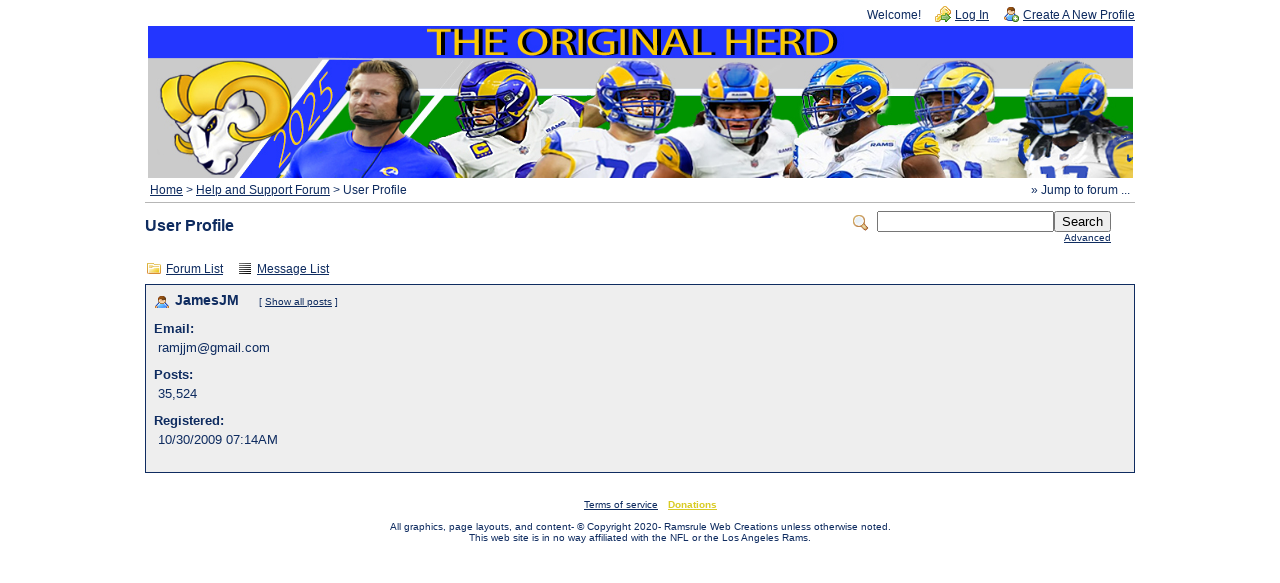

--- FILE ---
content_type: text/html; charset=UTF-8
request_url: https://ramsrule.com/herd/profile.php?7,7
body_size: 2255
content:
<?xml version="1.0" encoding="UTF-8"?><!DOCTYPE html PUBLIC "-//W3C//DTD XHTML 1.0 Transitional//EN" "http://www.w3.org/TR/xhtml1/DTD/xhtml1-transitional.dtd">
<!-- START TEMPLATE header.tpl --><html xmlns="http://www.w3.org/1999/xhtml" xml:lang="EN" lang="EN"><head><title>RamsFootballFans.com Message Board System :: Help and Support Forum</title><link rel="stylesheet" type="text/css" href="https://ramsrule.com/herd/css.php?7,css" media="screen" /><link rel="stylesheet" type="text/css" href="https://ramsrule.com/herd/css.php?7,css_print" media="print" /><script type="text/javascript" src="https://ramsrule.com/herd/javascript.php?7"></script><script type="text/javascript">fileLoadingImage = 'https://ramsrule.com/herd/mods/embed_images/viewers/lightbox/code/images/loading.gif';
fileBottomNavCloseImage = 'https://ramsrule.com/herd/mods/embed_images/viewers/lightbox/code/images/close.gif';</script><style type="text/css">
#imageData #bottomNavClose{ text-align:right; }
#prevLink, #nextLink{
background: transparent url(https://ramsrule.com/herd/mods/embed_images/viewers/lightbox/code/images/blank.gif) no-repeat;
}
#prevLink:hover, #prevLink:visited:hover {
background: url(https://ramsrule.com/herd/mods/embed_images/viewers/lightbox/code/images/prevlabel.gif) left 15% no-repeat;
}
#nextLink:hover, #nextLink:visited:hover {
background: url(https://ramsrule.com/herd/mods/embed_images/viewers/lightbox/code/images/nextlabel.gif) right 15% no-repeat;
}
</style>
<!--[if lte IE 6]>
<style type="text/css">
#phorum {
width: expression(document.body.clientWidth > 990
? '990px': 'auto' );
margin-left: expression(document.body.clientWidth > 990
? parseInt((document.body.clientWidth-990)/2) : 0 );
}
</style>
<![endif]-->
<!--
Some Icons courtesy of:
FAMFAMFAM - http://www.famfamfam.com/lab/icons/silk/
Tango Project - http://tango-project.org/
--></head><body onload=""><div id="phorum"><div id="user-info" class="logged-out"><span class="welcome">Welcome!</span>
<a class="icon icon-key-go" href="https://ramsrule.com/herd/login.php?7">Log In</a>
<a class="icon icon-user-add" href="https://ramsrule.com/herd/register.php?7">Create A New Profile</a></div><!-- end of div id=user-info --><DIV ALIGN="CENTER"><IMG SRC="./images/RamsFootballFansforum1.jpg" HEIGHT="152" WIDTH="985"></DIV><!-- div id="logo" -->
<!-- a href="https://ramsrule.com/herd/" -->
<!-- img src="https://ramsrule.com/herd/templates/emerald/images/logo.png"
width="0" height="0"
alt="Phorum" border="0" / -->
<!-- /a -->
<!-- /div --> <!-- end of div id=logo --><div id="breadcrumb"><a href="https://ramsrule.com/herd/index.php">Home</a>
&gt;
<a rel="breadcrumb-forum[7]" href="https://ramsrule.com/herd/list.php?7">Help and Support Forum</a>
&gt;
User Profile</div><!-- end of div id=breadcrumb --><div id="search-area" class="icon-zoom"><form id="header-search-form" action="https://ramsrule.com/herd/search.php?7" method="get">
<input type="hidden" name="forum_id" value="7" />
<input type="hidden" name="phorum_page" value="search" />
<input type="hidden" name="match_forum" value="ALL" />
<input type="hidden" name="match_dates" value="365" />
<input type="hidden" name="match_threads" value="0" />
<input type="hidden" name="match_type" value="ALL" />
<input type="text" name="search" size="20" value="" class="styled-text" /><input type="submit" value="Search" class="styled-button" /><br /><a href="https://ramsrule.com/herd/search.php?7">Advanced</a>
</form></div><!-- end of div id=search-area --><div id="page-info"><h1 class="heading">User Profile</h1></div><!-- end of div id=page-info -->
<!-- END TEMPLATE header.tpl -->
<!-- BEGIN TEMPLATE profile.tpl --><div class="nav"><a class="icon icon-folder" href="https://ramsrule.com/herd/index.php">Forum List</a>
<a class="icon icon-list" href="https://ramsrule.com/herd/list.php?7">Message List</a></div><div id="profile"><div class="generic"><div class="icon-user">JamesJM
<small>
[ <a href="https://ramsrule.com/herd/search.php?7,author=7,match_type=USER_ID,match_dates=0,match_threads=0">Show all posts</a> ]
</small></div><dl>
<dt>Email:</dt>
<dd>&#114;&#97;&#109;&#106;&#106;&#109;&#64;&#103;&#109;&#97;&#105;&#108;&#46;&#99;&#111;&#109;</dd>
<dt>Posts:&nbsp;</dt>
<dd>35,524</dd>
<dt>Registered:&nbsp;</dt>
<dd>10/30/2009 07:14AM</dd>
</dl></div></div><!-- END TEMPLATE profile.tpl --><script type="text/javascript">PhorumJumpMenu.vroot = 0</script><div rel="mod_jumpmenu_menu" class="mod_jumpmenu_menu" id="mod_jumpmenu_menu_0"><div class="mod_jumpmenu_menu_content" id="mod_jumpmenu_menu_content_0"><a href="https://ramsrule.com/herd/list.php?19" rel="mod_jumpmenu_forum" id="mod_jumpmenu_item_19" class="mod_jumpmenu_menu_item mod_jumpmenu_forum">RamsFootballFans.com</a><a href="https://ramsrule.com/herd/list.php?23" rel="mod_jumpmenu_forum" id="mod_jumpmenu_item_23" class="mod_jumpmenu_menu_item mod_jumpmenu_forum">Rams Chronicles</a><a href="https://ramsrule.com/herd/list.php?4" rel="mod_jumpmenu_forum" id="mod_jumpmenu_item_4" class="mod_jumpmenu_menu_item mod_jumpmenu_forum">Bucky's Pub</a><a href="https://ramsrule.com/herd/list.php?8" rel="mod_jumpmenu_forum" id="mod_jumpmenu_item_8" class="mod_jumpmenu_menu_item mod_jumpmenu_forum">The RamsFootballFans.com Tailgate Party</a><a href="https://ramsrule.com/herd/list.php?6" rel="mod_jumpmenu_forum" id="mod_jumpmenu_item_6" class="mod_jumpmenu_menu_item mod_jumpmenu_forum">Game Time Forum</a><a href="https://ramsrule.com/herd/list.php?7" rel="mod_jumpmenu_forum" id="mod_jumpmenu_item_7" class="mod_jumpmenu_menu_item mod_jumpmenu_forum">Help and Support Forum</a><a rel="mod_jumpmenu_folder[27,0]" id="mod_jumpmenu_item_27" class="mod_jumpmenu_menu_item mod_jumpmenu_folder">Q&A's</a><a href="https://ramsrule.com/herd/list.php?1" rel="mod_jumpmenu_forum" id="mod_jumpmenu_item_1" class="mod_jumpmenu_menu_item mod_jumpmenu_forum">Announcements</a><a href="#" rel="mod_jumpmenu_forum" class="mod_jumpmenu_menu_separator">&nbsp;</a><a href="https://ramsrule.com/herd/addon.php?7,module=recent_messages" rel="mod_jumpmenu_forum" id="mod_jumpmenu_item_extra1" class="mod_jumpmenu_menu_item mod_jumpmenu_forum recent_messages">Recent Messages</a></div></div><div rel="mod_jumpmenu_menu" class="mod_jumpmenu_menu" id="mod_jumpmenu_menu_27"><div class="mod_jumpmenu_menu_content" id="mod_jumpmenu_menu_content_27"><a href="https://ramsrule.com/herd/list.php?25" rel="mod_jumpmenu_forum" id="mod_jumpmenu_item_25" class="mod_jumpmenu_menu_item mod_jumpmenu_forum">Jourdan Rodrigue Q&A</a><a href="https://ramsrule.com/herd/list.php?12" rel="mod_jumpmenu_forum" id="mod_jumpmenu_item_12" class="mod_jumpmenu_menu_item mod_jumpmenu_forum">Jack Youngblood Chat</a><a href="https://ramsrule.com/herd/list.php?17" rel="mod_jumpmenu_forum" id="mod_jumpmenu_item_17" class="mod_jumpmenu_menu_item mod_jumpmenu_forum">Jim Everett Chat</a><a href="https://ramsrule.com/herd/list.php?16" rel="mod_jumpmenu_forum" id="mod_jumpmenu_item_16" class="mod_jumpmenu_menu_item mod_jumpmenu_forum">Deacon Jones Chat Thursday April 5th at 9pm est.</a><a href="https://ramsrule.com/herd/list.php?15" rel="mod_jumpmenu_forum" id="mod_jumpmenu_item_15" class="mod_jumpmenu_menu_item mod_jumpmenu_forum">Mike Karney Q&A</a></div></div><script type="text/javascript">//<![CDATA[
// See if we already have an element with id="mod_jumpmenu" in the page.
var m = document.getElementById('mod_jumpmenu_root');
// Try to detect emerald-like template if no element was found.
// If we do detect this template, then create the mod_jumpmenu element
// on the fly at a useful spot in the page.
if (!m) {
var b = document.getElementById('breadcrumb');
if (!b) b = document.getElementById('phorum-breadcrumbs');
if (b)
{
m = document.createElement('a');
m.id = 'mod_jumpmenu_root';
m.className = 'mod_jumpmenu_root';
m.rel = 'mod_jumpmenu_left';
m.innerHTML = '&#187; Jump to forum ...';
if (b.childNodes.length == 0) {
b.appendChild(m);
} else {
b.insertBefore(m, b.childNodes[0]);
}
}
}
//]]></script><script type="text/javascript">// Initialize the Phorum jumpmenu.
PhorumJumpMenu.init();</script><!-- BEGIN TEMPLATE footer.tpl --><div id="footer-plug"><b><font size="1" face="Arial"><a class="icon exclamation" href="https://ramsrule.com/herd/terms-of-service.php?7">Terms of service</a></font></b><font size="1" face="Arial"><a href="https://paypal.me/TroyKolakowski" target="_blank"><b><font color="#D9CB25">Donations</font></b></a><br><br>
All graphics, page layouts, and content- &#169; Copyright 2020- Ramsrule Web Creations unless otherwise noted. <br>This web site is in no way affiliated with the NFL or the Los Angeles Rams. <br>
<!-- This <a href="http://www.phorum.org/">forum</a> -->
<!-- is powered by <a href="http://www.phorum.org/">Phorum</a>. --></div></div><!-- end of div id="phorum" --></body></html><!-- END TEMPLATE footer.tpl -->